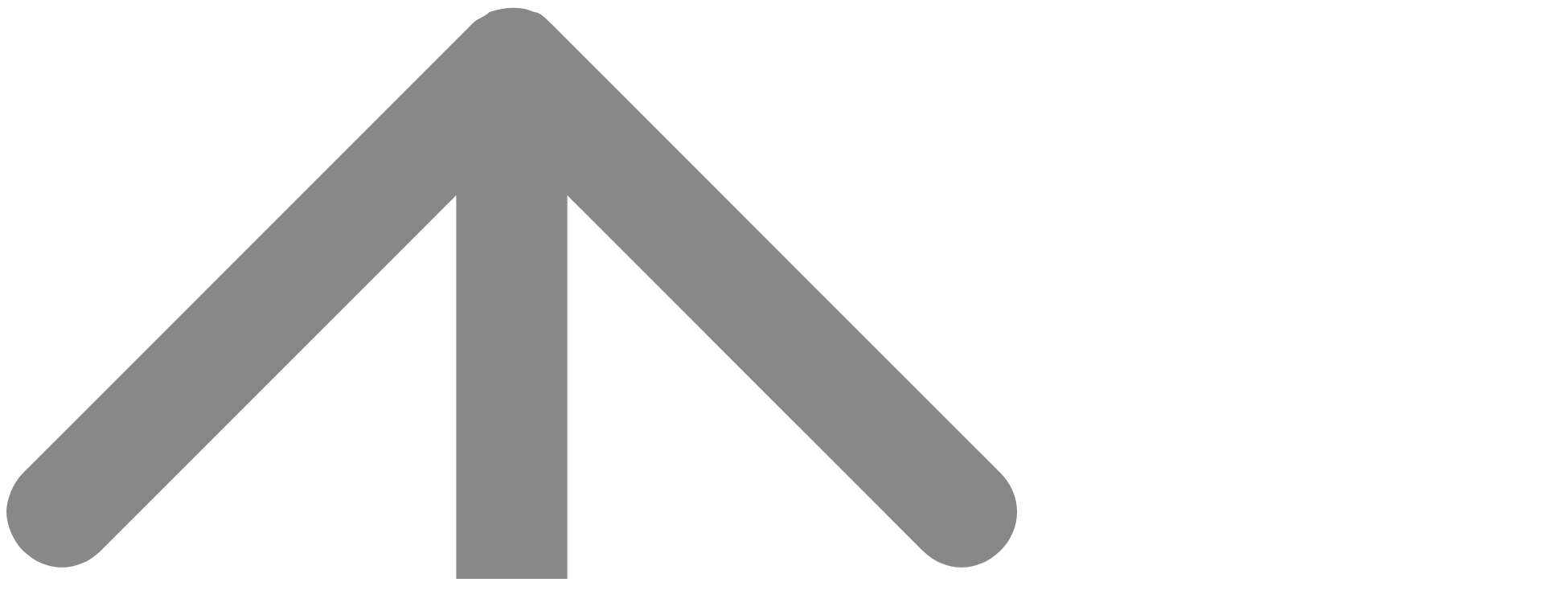

--- FILE ---
content_type: text/html; charset=UTF-8
request_url: https://wgnb.kr/portfolio_tags/%EB%AE%A4%EC%A7%80%EC%97%84/
body_size: 13371
content:
<!DOCTYPE html>
<html lang="ko-KR">
<head>
	<meta charset="UTF-8">
	<meta name="viewport" content="width=device-width, initial-scale=1.0, maximum-scale=1, user-scalable=no">
	<link rel="profile" href="http://gmpg.org/xfn/11">
	<link rel="pingback" href="https://wgnb.kr/xmlrpc.php">

	
<!-- [BEGIN] Metadata added via All-Meta-Tags plugin by Space X-Chimp ( https://www.spacexchimp.com ) -->
<meta name='p:domain_verify' content='30a54f19ea492e23d060af24bf753215' />
<!-- [END] Metadata added via All-Meta-Tags plugin by Space X-Chimp ( https://www.spacexchimp.com ) -->

<title>뮤지엄 &#8211; WGNB</title>
<meta name='robots' content='max-image-preview:large' />
<link rel='dns-prefetch' href='//stats.wp.com' />
<link rel='preconnect' href='//i0.wp.com' />
<link rel='preconnect' href='//c0.wp.com' />
<link rel="alternate" type="application/rss+xml" title="WGNB &raquo; 피드" href="https://wgnb.kr/feed/" />
<link rel="alternate" type="application/rss+xml" title="WGNB &raquo; 댓글 피드" href="https://wgnb.kr/comments/feed/" />
<link rel="alternate" type="application/rss+xml" title="WGNB &raquo; 뮤지엄 Tag 피드" href="https://wgnb.kr/portfolio_tags/%eb%ae%a4%ec%a7%80%ec%97%84/feed/" />
<style id='wp-img-auto-sizes-contain-inline-css' type='text/css'>
img:is([sizes=auto i],[sizes^="auto," i]){contain-intrinsic-size:3000px 1500px}
/*# sourceURL=wp-img-auto-sizes-contain-inline-css */
</style>
<link rel='stylesheet' id='sbi_styles-css' href='https://wgnb.kr/wp-content/plugins/instagram-feed/css/sbi-styles.min.css?ver=6.10.0' type='text/css' media='all' />
<style id='wp-emoji-styles-inline-css' type='text/css'>

	img.wp-smiley, img.emoji {
		display: inline !important;
		border: none !important;
		box-shadow: none !important;
		height: 1em !important;
		width: 1em !important;
		margin: 0 0.07em !important;
		vertical-align: -0.1em !important;
		background: none !important;
		padding: 0 !important;
	}
/*# sourceURL=wp-emoji-styles-inline-css */
</style>
<style id='wp-block-library-inline-css' type='text/css'>
:root{--wp-block-synced-color:#7a00df;--wp-block-synced-color--rgb:122,0,223;--wp-bound-block-color:var(--wp-block-synced-color);--wp-editor-canvas-background:#ddd;--wp-admin-theme-color:#007cba;--wp-admin-theme-color--rgb:0,124,186;--wp-admin-theme-color-darker-10:#006ba1;--wp-admin-theme-color-darker-10--rgb:0,107,160.5;--wp-admin-theme-color-darker-20:#005a87;--wp-admin-theme-color-darker-20--rgb:0,90,135;--wp-admin-border-width-focus:2px}@media (min-resolution:192dpi){:root{--wp-admin-border-width-focus:1.5px}}.wp-element-button{cursor:pointer}:root .has-very-light-gray-background-color{background-color:#eee}:root .has-very-dark-gray-background-color{background-color:#313131}:root .has-very-light-gray-color{color:#eee}:root .has-very-dark-gray-color{color:#313131}:root .has-vivid-green-cyan-to-vivid-cyan-blue-gradient-background{background:linear-gradient(135deg,#00d084,#0693e3)}:root .has-purple-crush-gradient-background{background:linear-gradient(135deg,#34e2e4,#4721fb 50%,#ab1dfe)}:root .has-hazy-dawn-gradient-background{background:linear-gradient(135deg,#faaca8,#dad0ec)}:root .has-subdued-olive-gradient-background{background:linear-gradient(135deg,#fafae1,#67a671)}:root .has-atomic-cream-gradient-background{background:linear-gradient(135deg,#fdd79a,#004a59)}:root .has-nightshade-gradient-background{background:linear-gradient(135deg,#330968,#31cdcf)}:root .has-midnight-gradient-background{background:linear-gradient(135deg,#020381,#2874fc)}:root{--wp--preset--font-size--normal:16px;--wp--preset--font-size--huge:42px}.has-regular-font-size{font-size:1em}.has-larger-font-size{font-size:2.625em}.has-normal-font-size{font-size:var(--wp--preset--font-size--normal)}.has-huge-font-size{font-size:var(--wp--preset--font-size--huge)}.has-text-align-center{text-align:center}.has-text-align-left{text-align:left}.has-text-align-right{text-align:right}.has-fit-text{white-space:nowrap!important}#end-resizable-editor-section{display:none}.aligncenter{clear:both}.items-justified-left{justify-content:flex-start}.items-justified-center{justify-content:center}.items-justified-right{justify-content:flex-end}.items-justified-space-between{justify-content:space-between}.screen-reader-text{border:0;clip-path:inset(50%);height:1px;margin:-1px;overflow:hidden;padding:0;position:absolute;width:1px;word-wrap:normal!important}.screen-reader-text:focus{background-color:#ddd;clip-path:none;color:#444;display:block;font-size:1em;height:auto;left:5px;line-height:normal;padding:15px 23px 14px;text-decoration:none;top:5px;width:auto;z-index:100000}html :where(.has-border-color){border-style:solid}html :where([style*=border-top-color]){border-top-style:solid}html :where([style*=border-right-color]){border-right-style:solid}html :where([style*=border-bottom-color]){border-bottom-style:solid}html :where([style*=border-left-color]){border-left-style:solid}html :where([style*=border-width]){border-style:solid}html :where([style*=border-top-width]){border-top-style:solid}html :where([style*=border-right-width]){border-right-style:solid}html :where([style*=border-bottom-width]){border-bottom-style:solid}html :where([style*=border-left-width]){border-left-style:solid}html :where(img[class*=wp-image-]){height:auto;max-width:100%}:where(figure){margin:0 0 1em}html :where(.is-position-sticky){--wp-admin--admin-bar--position-offset:var(--wp-admin--admin-bar--height,0px)}@media screen and (max-width:600px){html :where(.is-position-sticky){--wp-admin--admin-bar--position-offset:0px}}

/*# sourceURL=wp-block-library-inline-css */
</style><style id='global-styles-inline-css' type='text/css'>
:root{--wp--preset--aspect-ratio--square: 1;--wp--preset--aspect-ratio--4-3: 4/3;--wp--preset--aspect-ratio--3-4: 3/4;--wp--preset--aspect-ratio--3-2: 3/2;--wp--preset--aspect-ratio--2-3: 2/3;--wp--preset--aspect-ratio--16-9: 16/9;--wp--preset--aspect-ratio--9-16: 9/16;--wp--preset--color--black: #000000;--wp--preset--color--cyan-bluish-gray: #abb8c3;--wp--preset--color--white: #ffffff;--wp--preset--color--pale-pink: #f78da7;--wp--preset--color--vivid-red: #cf2e2e;--wp--preset--color--luminous-vivid-orange: #ff6900;--wp--preset--color--luminous-vivid-amber: #fcb900;--wp--preset--color--light-green-cyan: #7bdcb5;--wp--preset--color--vivid-green-cyan: #00d084;--wp--preset--color--pale-cyan-blue: #8ed1fc;--wp--preset--color--vivid-cyan-blue: #0693e3;--wp--preset--color--vivid-purple: #9b51e0;--wp--preset--color--brand-color: #174EE2;--wp--preset--color--blue-dark: #174EE2;--wp--preset--color--dark-strong: #24262B;--wp--preset--color--dark-light: #32353C;--wp--preset--color--grey-strong: #6A707E;--wp--preset--color--grey-light: #949597;--wp--preset--gradient--vivid-cyan-blue-to-vivid-purple: linear-gradient(135deg,rgb(6,147,227) 0%,rgb(155,81,224) 100%);--wp--preset--gradient--light-green-cyan-to-vivid-green-cyan: linear-gradient(135deg,rgb(122,220,180) 0%,rgb(0,208,130) 100%);--wp--preset--gradient--luminous-vivid-amber-to-luminous-vivid-orange: linear-gradient(135deg,rgb(252,185,0) 0%,rgb(255,105,0) 100%);--wp--preset--gradient--luminous-vivid-orange-to-vivid-red: linear-gradient(135deg,rgb(255,105,0) 0%,rgb(207,46,46) 100%);--wp--preset--gradient--very-light-gray-to-cyan-bluish-gray: linear-gradient(135deg,rgb(238,238,238) 0%,rgb(169,184,195) 100%);--wp--preset--gradient--cool-to-warm-spectrum: linear-gradient(135deg,rgb(74,234,220) 0%,rgb(151,120,209) 20%,rgb(207,42,186) 40%,rgb(238,44,130) 60%,rgb(251,105,98) 80%,rgb(254,248,76) 100%);--wp--preset--gradient--blush-light-purple: linear-gradient(135deg,rgb(255,206,236) 0%,rgb(152,150,240) 100%);--wp--preset--gradient--blush-bordeaux: linear-gradient(135deg,rgb(254,205,165) 0%,rgb(254,45,45) 50%,rgb(107,0,62) 100%);--wp--preset--gradient--luminous-dusk: linear-gradient(135deg,rgb(255,203,112) 0%,rgb(199,81,192) 50%,rgb(65,88,208) 100%);--wp--preset--gradient--pale-ocean: linear-gradient(135deg,rgb(255,245,203) 0%,rgb(182,227,212) 50%,rgb(51,167,181) 100%);--wp--preset--gradient--electric-grass: linear-gradient(135deg,rgb(202,248,128) 0%,rgb(113,206,126) 100%);--wp--preset--gradient--midnight: linear-gradient(135deg,rgb(2,3,129) 0%,rgb(40,116,252) 100%);--wp--preset--font-size--small: 13px;--wp--preset--font-size--medium: 20px;--wp--preset--font-size--large: 17px;--wp--preset--font-size--x-large: 42px;--wp--preset--font-size--extra-small: 12px;--wp--preset--font-size--normal: 14px;--wp--preset--font-size--larger: 20px;--wp--preset--spacing--20: 0.44rem;--wp--preset--spacing--30: 0.67rem;--wp--preset--spacing--40: 1rem;--wp--preset--spacing--50: 1.5rem;--wp--preset--spacing--60: 2.25rem;--wp--preset--spacing--70: 3.38rem;--wp--preset--spacing--80: 5.06rem;--wp--preset--shadow--natural: 6px 6px 9px rgba(0, 0, 0, 0.2);--wp--preset--shadow--deep: 12px 12px 50px rgba(0, 0, 0, 0.4);--wp--preset--shadow--sharp: 6px 6px 0px rgba(0, 0, 0, 0.2);--wp--preset--shadow--outlined: 6px 6px 0px -3px rgb(255, 255, 255), 6px 6px rgb(0, 0, 0);--wp--preset--shadow--crisp: 6px 6px 0px rgb(0, 0, 0);}:where(.is-layout-flex){gap: 0.5em;}:where(.is-layout-grid){gap: 0.5em;}body .is-layout-flex{display: flex;}.is-layout-flex{flex-wrap: wrap;align-items: center;}.is-layout-flex > :is(*, div){margin: 0;}body .is-layout-grid{display: grid;}.is-layout-grid > :is(*, div){margin: 0;}:where(.wp-block-columns.is-layout-flex){gap: 2em;}:where(.wp-block-columns.is-layout-grid){gap: 2em;}:where(.wp-block-post-template.is-layout-flex){gap: 1.25em;}:where(.wp-block-post-template.is-layout-grid){gap: 1.25em;}.has-black-color{color: var(--wp--preset--color--black) !important;}.has-cyan-bluish-gray-color{color: var(--wp--preset--color--cyan-bluish-gray) !important;}.has-white-color{color: var(--wp--preset--color--white) !important;}.has-pale-pink-color{color: var(--wp--preset--color--pale-pink) !important;}.has-vivid-red-color{color: var(--wp--preset--color--vivid-red) !important;}.has-luminous-vivid-orange-color{color: var(--wp--preset--color--luminous-vivid-orange) !important;}.has-luminous-vivid-amber-color{color: var(--wp--preset--color--luminous-vivid-amber) !important;}.has-light-green-cyan-color{color: var(--wp--preset--color--light-green-cyan) !important;}.has-vivid-green-cyan-color{color: var(--wp--preset--color--vivid-green-cyan) !important;}.has-pale-cyan-blue-color{color: var(--wp--preset--color--pale-cyan-blue) !important;}.has-vivid-cyan-blue-color{color: var(--wp--preset--color--vivid-cyan-blue) !important;}.has-vivid-purple-color{color: var(--wp--preset--color--vivid-purple) !important;}.has-black-background-color{background-color: var(--wp--preset--color--black) !important;}.has-cyan-bluish-gray-background-color{background-color: var(--wp--preset--color--cyan-bluish-gray) !important;}.has-white-background-color{background-color: var(--wp--preset--color--white) !important;}.has-pale-pink-background-color{background-color: var(--wp--preset--color--pale-pink) !important;}.has-vivid-red-background-color{background-color: var(--wp--preset--color--vivid-red) !important;}.has-luminous-vivid-orange-background-color{background-color: var(--wp--preset--color--luminous-vivid-orange) !important;}.has-luminous-vivid-amber-background-color{background-color: var(--wp--preset--color--luminous-vivid-amber) !important;}.has-light-green-cyan-background-color{background-color: var(--wp--preset--color--light-green-cyan) !important;}.has-vivid-green-cyan-background-color{background-color: var(--wp--preset--color--vivid-green-cyan) !important;}.has-pale-cyan-blue-background-color{background-color: var(--wp--preset--color--pale-cyan-blue) !important;}.has-vivid-cyan-blue-background-color{background-color: var(--wp--preset--color--vivid-cyan-blue) !important;}.has-vivid-purple-background-color{background-color: var(--wp--preset--color--vivid-purple) !important;}.has-black-border-color{border-color: var(--wp--preset--color--black) !important;}.has-cyan-bluish-gray-border-color{border-color: var(--wp--preset--color--cyan-bluish-gray) !important;}.has-white-border-color{border-color: var(--wp--preset--color--white) !important;}.has-pale-pink-border-color{border-color: var(--wp--preset--color--pale-pink) !important;}.has-vivid-red-border-color{border-color: var(--wp--preset--color--vivid-red) !important;}.has-luminous-vivid-orange-border-color{border-color: var(--wp--preset--color--luminous-vivid-orange) !important;}.has-luminous-vivid-amber-border-color{border-color: var(--wp--preset--color--luminous-vivid-amber) !important;}.has-light-green-cyan-border-color{border-color: var(--wp--preset--color--light-green-cyan) !important;}.has-vivid-green-cyan-border-color{border-color: var(--wp--preset--color--vivid-green-cyan) !important;}.has-pale-cyan-blue-border-color{border-color: var(--wp--preset--color--pale-cyan-blue) !important;}.has-vivid-cyan-blue-border-color{border-color: var(--wp--preset--color--vivid-cyan-blue) !important;}.has-vivid-purple-border-color{border-color: var(--wp--preset--color--vivid-purple) !important;}.has-vivid-cyan-blue-to-vivid-purple-gradient-background{background: var(--wp--preset--gradient--vivid-cyan-blue-to-vivid-purple) !important;}.has-light-green-cyan-to-vivid-green-cyan-gradient-background{background: var(--wp--preset--gradient--light-green-cyan-to-vivid-green-cyan) !important;}.has-luminous-vivid-amber-to-luminous-vivid-orange-gradient-background{background: var(--wp--preset--gradient--luminous-vivid-amber-to-luminous-vivid-orange) !important;}.has-luminous-vivid-orange-to-vivid-red-gradient-background{background: var(--wp--preset--gradient--luminous-vivid-orange-to-vivid-red) !important;}.has-very-light-gray-to-cyan-bluish-gray-gradient-background{background: var(--wp--preset--gradient--very-light-gray-to-cyan-bluish-gray) !important;}.has-cool-to-warm-spectrum-gradient-background{background: var(--wp--preset--gradient--cool-to-warm-spectrum) !important;}.has-blush-light-purple-gradient-background{background: var(--wp--preset--gradient--blush-light-purple) !important;}.has-blush-bordeaux-gradient-background{background: var(--wp--preset--gradient--blush-bordeaux) !important;}.has-luminous-dusk-gradient-background{background: var(--wp--preset--gradient--luminous-dusk) !important;}.has-pale-ocean-gradient-background{background: var(--wp--preset--gradient--pale-ocean) !important;}.has-electric-grass-gradient-background{background: var(--wp--preset--gradient--electric-grass) !important;}.has-midnight-gradient-background{background: var(--wp--preset--gradient--midnight) !important;}.has-small-font-size{font-size: var(--wp--preset--font-size--small) !important;}.has-medium-font-size{font-size: var(--wp--preset--font-size--medium) !important;}.has-large-font-size{font-size: var(--wp--preset--font-size--large) !important;}.has-x-large-font-size{font-size: var(--wp--preset--font-size--x-large) !important;}
/*# sourceURL=global-styles-inline-css */
</style>

<style id='classic-theme-styles-inline-css' type='text/css'>
/*! This file is auto-generated */
.wp-block-button__link{color:#fff;background-color:#32373c;border-radius:9999px;box-shadow:none;text-decoration:none;padding:calc(.667em + 2px) calc(1.333em + 2px);font-size:1.125em}.wp-block-file__button{background:#32373c;color:#fff;text-decoration:none}
/*# sourceURL=/wp-includes/css/classic-themes.min.css */
</style>
<link rel='stylesheet' id='contact-form-7-css' href='https://wgnb.kr/wp-content/plugins/contact-form-7/includes/css/styles.css?ver=6.1.4' type='text/css' media='all' />
<link rel='stylesheet' id='rs-plugin-settings-css' href='https://wgnb.kr/wp-content/plugins/slider-revolution/public/assets/css/rs6.css?ver=6.4.8' type='text/css' media='all' />
<style id='rs-plugin-settings-inline-css' type='text/css'>
#rs-demo-id {}
/*# sourceURL=rs-plugin-settings-inline-css */
</style>
<link rel='stylesheet' id='parent-style-css' href='https://wgnb.kr/wp-content/themes/norebro/style.css?ver=6.9' type='text/css' media='all' />
<link rel='stylesheet' id='norebro-style-css' href='https://wgnb.kr/wp-content/themes/norebro-child/style.css?ver=1.2.0' type='text/css' media='all' />
<style id='norebro-style-inline-css' type='text/css'>
#masthead.site-header, #mega-menu-wrap ul li, #mega-menu-wrap > ul#primary-menu > li, #masthead .menu-other > li > a, #masthead.site-header .header-bottom .copyright {font-family:'Noto Sans', sans-serif;font-size:1em;line-height:2em;font-weight:900;color:#000000;}#masthead.site-header{background-color:rgba(221,221,221,0.01);}#masthead.site-header.header-fixed{background-color:rgba(255,255,255,0.5);}#masthead.site-header{border:none;}#masthead.site-header.header-fixed{border:none;}.header-title .bg-image{background-image:url('https://wgnb.kr/wp-content/uploads/2020/05/001-2-scaled.jpg');background-size:cover;}.header-title h1.page-title{font-size:4em;font-weight:900;}.header-title .subtitle{font-size:1.5em;font-weight:700;}.norebro-bar{background-color:rgba(255,255,255,0.01);}.bar-hamburger{}body .site-content{background-size:auto;background-position:center center;background-repeat: repeat;}footer.site-footer{background-size:cover;}.site-footer .widget,.site-footer .widget p,.site-footer .widget .subtitle,.site-footer .widget a,.site-footer .widget .widget-title, .site-footer .widget a:hover, .site-footer .widget h3 a, .site-footer .widget h4 a,.site-footer .widgets .socialbar a.social.outline i,.site-footer .widgets input,.site-footer input:not([type="submit"]):hover, .site-footer .widget_recent_comments .comment-author-link,.site-footer .widgets input:focus,.site-footer .widget_norebro_widget_subscribe button.btn,.site-footer .widgets select,.site-footer .widget_tag_cloud .tagcloud a,.site-footer .widget_tag_cloud .tagcloud a:hover{}.site-footer .widget_norebro_widget_subscribe button.btn, .site-footer .widget_norebro_widget_subscribe button.btn:hover,.site-footer input:not([type="submit"]), .site-footer input:not([type="submit"]):focus,.site-footer .widgets .socialbar a.social.outline,.site-footer .widgets select,.site-footer .widget_tag_cloud .tagcloud a,.site-footer .widget_tag_cloud .tagcloud a:hover{}.site-footer .widget_norebro_widget_subscribe button.btn:hover, .site-footer .widgets .socialbar a.social.outline:hover{}footer.site-footer .site-info,footer.site-footer .site-info a,footer.site-footer .site-info a:hover{background-color:#ffffff;color:#0a0a0a;}footer.site-footer .site-info a,footer.site-footer .site-info a:hover{}.accordion-box .title:hover .control,.accordion-box .item.active .control,.accordion-box.title-brand-color .title,.accordion-box.active-brand-color .item.active .control,.accordion-box.active-brand-color .title:hover .control,.slider .owl-dot.brand,.socialbar.brand a:hover,.socialbar.brand.outline a,.socialbar.brand.flat a,.socialbar.brand.inline a:hover,.video-module .btn-play.outline.btn-brand,.video-module.boxed:hover .btn-play.btn-brand,.widget_tag_cloud .tagcloud a:hover, .widget_product_tag_cloud .tagcloud a:hover,.widget_nav_menu .menu-item a:hover,.widget_pages .menu-item a:hover,.widget_nav_menu .current-menu-item a,.widget_pages .current-menu-item a,.widget-sidebar-menu-left .menu-item a:hover,.widget_rss ul a,.widget_norebro_widget_recent_posts ul.recent-posts-list h4 a:hover,.widget_norebro_widget_login a,.widget div.star-rating:before,.widget div.star-rating span:before, .widget span.star-rating:before,.widget span.star-rating span:before,a:hover,p a,.btn-brand:hover,.btn-outline.btn-brand,a.btn-outline.btn-brand,.btn-outline.btn-brand.disabled:hover,a.btn-outline.btn-brand.disabled:hover,.btn-link.btn-brand,a.btn-link.btn-brand,a.tag:hover,.tag-wrap a:hover,a[class^="tag-link-"]:hover,nav.pagination li a.page-numbers.active,.fullscreen-navigation .copyright .content > a,.fullscreen-navigation.simple ul.menu li:hover > a,.fullscreen-navigation.centered .fullscreen-menu-wrap ul.menu > li a:hover,.post-navigation .box-wrap > a:hover h4, .post-navigation .box-wrap > a:hover .icon,.bar .content a:hover,.bar .share .links a:hover,.portfolio-sorting li a:hover,.portfolio-item h4.title a:hover, .portfolio-item .widget h4 a:hover, .widget .portfolio-item h4 a:hover,.portfolio-item .category.outline,.portfolio-item.grid-2:hover h4.title, .portfolio-item.grid-2:hover .widget h4, .widget .portfolio-item.grid-2:hover h4,.portfolio-item.grid-2.hover-2 .overlay span,.portfolio-item.grid-5 .more span,.blog-grid .tags a:hover,.blog-grid:hover h3 a,.blog-grid.grid-4:hover .tags a,.post .entry-content a:not(.wp-block-button__link):not(.wp-block-file__button),.page-links a,.entry-footer .share .title:hover,.toggle-post:hover .arrow,.toggle-post:hover .content h3,.post .comments-link a:hover,.comments-area .comment-body .comment-meta .reply a,.comments-area .comment-body .comment-meta a.comment-edit-link,.comments-area .reply a,.comments-area .reply-cancle a,.comments-area a.comment-edit-link,input.brand-color,input[type="submit"].brand-color,button.brand-color,a.brand-color,div.brand-color,span.brand-color,input.brand-color-hover:hover,input[type="submit"].brand-color-hover:hover,button.brand-color-hover:hover,a.brand-color-hover:hover,div.brand-color-hover:hover,span.brand-color-hover:hover,.brand-color,.brand-color-after:after,.brand-color-before:before,.brand-color-hover:hover,.brand-color-hover-after:after,.brand-color-hover-before:before,.woocommerce .product div.summary .woo-review-link:hover,.woocommerce .product .product_meta a,ul.woo-products li.product:hover h3 a,.woocommerce form.login a,.woocommerce #payment li.wc_payment_method a.about_paypal,.woocommerce .woo-my-nav li.is-active a,.woocommerce .woo-my-content p a:hover, .has-brand-color-color, .is-style-outline .has-brand-color-color {color:#174EE2;}.video-module.btn-brand-color-hover:hover .btn-play .icon,.brand-color-i,.brand-color-after-i:after,.brand-color-before-i:before,.brand-color-hover-i:hover,.brand-color-hover-i-after:after,.brand-color-hover-i-before:before{color:#174EE2 !important;}.accordion-box.outline.title-brand-border-color .title,.contact-form.without-label-offset .focus.active,.contact-form.flat input:not([type="submit"]):focus, .contact-form.flat select:focus, .contact-form.flat textarea:focus,.socialbar.brand a,.video-module .btn-play.btn-brand,.widget_tag_cloud .tagcloud a:hover, .widget_product_tag_cloud .tagcloud a:hover,.widget_calendar tbody tr td#today,.btn-brand,.btn-outline.btn-brand,a.btn-outline.btn-brand,.btn-outline.btn-brand:hover,a.btn-outline.btn-brand:hover,.btn-outline.btn-brand.disabled:hover,a.btn-outline.btn-brand.disabled:hover,input:not([type="submit"]):focus,textarea:focus,select:focus,a.tag:hover,.tag-wrap a:hover,a[class^="tag-link-"]:hover,.portfolio-gallery .gallery-content .tag,.header-search form input:focus,.fullscreen-navigation.simple ul.menu li:hover > a:after, .fullscreen-navigation.simple ul.menu li:hover > a:before,.portfolio-item .category.outline,.portfolio-page.fullscreen .content .tag,.portfolio-page.portfolio-header-title.invert .tag,.entry-footer .share .title:hover,input.brand-border-color,input[type="submit"].brand-border-color,button.brand-border-color,a.brand-border-color,div.brand-border-color,span.brand-border-color,input.brand-border-color-hover:hover,input[type="submit"].brand-border-color-hover:hover,button.brand-border-color-hover:hover,a.brand-border-color-hover:hover,div.brand-border-color-hover:hover,span.brand-border-color-hover:hover,.brand-border-color,.brand-border-color-after:after,.brand-border-color-before:before,.brand-border-color-hover:hover,.brand-border-color-hover-after:after,.brand-border-color-hover-before:before, .has-brand-color-background-color, .is-style-outline .has-brand-color-color {border-color:#174EE2;}.brand-border-color-i,.brand-border-color-after-i:after,.brand-border-color-before-i:before,.brand-border-color-hover-i:hover,.brand-border-color-hover-i-after:after,.brand-border-color-hover-i-before:before{border-color:#174EE2 !important;}.divider,h1.with-divider:after, h2.with-divider:after, h3.with-divider:after, h4.with-divider:after, h5.with-divider:after, h6.with-divider:after,.accordion-box.title-brand-bg-color .title,.list-box li:after, .widget_recent_comments li:after, .widget_recent_entries li:after, .widget_meta li:after, .widget_archive li:after, .widget_nav_menu li:after,.widget_pages li:after, .widget_categories li:after, .widget_rss li:after, .widget_product_categories li:after,.list-box.icon-fill li .icon, .icon-fill.widget_recent_comments li .icon, .icon-fill.widget_recent_entries li .icon, .icon-fill.widget_meta li .icon, .icon-fill.widget_archive li .icon, .icon-fill.widget_nav_menu li .icon,.icon-fill.widget_pages li .icon, .icon-fill.widget_categories li .icon, .icon-fill.widget_rss li .icon, .icon-fill.widget_product_categories li .icon,.socialbar.brand a,.socialbar.brand.outline a:hover,.socialbar.brand.flat a:hover,.video-module .btn-play.btn-brand,.video-module.boxed:hover .btn-play.outline.btn-brand,.widget_calendar caption,.widget_price_filter .ui-slider-range,.widget_price_filter .ui-slider-handle:after,a.hover-underline.underline-brand:before,.btn-brand,button[disabled].btn-brand:hover,input[type="submit"][disabled].btn-brand:hover,.btn-outline.btn-brand:hover,a.btn-outline.btn-brand:hover,.radio input:checked + .input:after,.radio:hover input:checked + .input:after,.portfolio-gallery .gallery-content .tag,nav.pagination li a.hover-underline:before,.portfolio-sorting li a:hover .name:before,.portfolio-item .category,.portfolio-page.fullscreen .content .tag,.portfolio-page.portfolio-header-title.invert .tag,input.brand-bg-color,input[type="submit"].brand-bg-color,button.brand-bg-color,a.brand-bg-color,div.brand-bg-color,span.brand-bg-color,input.brand-bg-color-hover:hover,input[type="submit"].brand-bg-color-hover:hover,button.brand-bg-color-hover:hover,a.brand-bg-color-hover:hover,div.brand-bg-color-hover:hover,span.brand-bg-color-hover:hover,.brand-bg-color,.brand-bg-color-after:after,.brand-bg-color-before:before,.brand-bg-color-hover:hover,.brand-bg-color-hover-after:after,.brand-bg-color-hover-before:before,.woocommerce .product .product_meta > span:after,.select2-dropdown .select2-results__option[aria-selected="true"],.woocommerce .woo-my-content mark, .has-brand-color-background-color {background-color:#174EE2;}.brand-bg-color-i,.brand-bg-color-after-i:after,.brand-bg-color-before-i:before,.brand-bg-color-hover-i:hover,.brand-bg-color-hover-i-after:after,.brand-bg-color-hover-i-before:before{background-color:#174EE2 !important;}/*--------------------------------------------------------------# Typography--------------------------------------------------------------*/body,button,input,select,textarea {color: #494949;font-family: "Noto Sans KR", sans-serif !important;line-height: 1.5; }.subtitle-font,p.subtitle {font-family: "Noto Sans KR", sans-serif !important;}.font-titles {font-family: "Noto Sans KR", sans-serif !important; }.font-main,.font-main a {font-family: "Noto Sans KR", sans-serif !important; }.font-subtitles {font-family: "Noto Sans KR", sans-serif !important; }/*--------------------------------------------------------------## Texts--------------------------------------------------------------*/p {color: #494949;width: 100%;margin: 10px auto;display: block;line-height: 1.7; }p.text-small {font-size: 13px; }.has-regular-font-size {font-family: "Noto Sans KR", sans-serif !important;font-size: 14px; }.has-extra-small-font-size {font-size: 0.8577em; }.has-small-font-size {font-size: 0.93em; }.has-large-font-size {font-size: 1.215em; }.has-larger-font-size {font-size: 1.43em; }.subtitle {color: #888; }p.subtitle {margin: 0;line-height: 1.5;letter-spacing: -0.01em;font-size: 14px;font-weight: 400;font-family: "Noto Sans KR", sans-serif !important; }p.subtitle.top {margin-top: 6px; }p.subtitle.small {font-size: 14px;margin: 8px auto; }p.subtitle.text-small {font-size: 13px; }p.subtitle.large {font-size: 18px;line-height: 1.4; }p.subtitle-under-divider {margin-top: 20px; }.text-wrap {margin: 6px 0; }.text-wrap *:first-child {margin-top: 0; }.text-split p {padding-left: 10px;padding-right: 10px; }.text-split p:first-child {padding-left: 0px; }.text-split p:last-child {padding-right: 0px; }.divider {background: #174EE2;width: 60px;height: 2px;display: inline-block;vertical-align: middle; }/*--------------------------------------------------------------## Headings--------------------------------------------------------------*/h1, h2, h3, h4, h5, h6 {color: #282828;clear: both;font-family: "Noto Sans KR", sans-serif !important;font-weight: 700;text-align: inherit;margin: 35px 0 20px;line-height: 1.2;position: relative; }h1.title, h2.title, h3.title, h4.title, .widget h4, h5.title, .widget h5, h6.title {margin: 0;line-height: 1.4; }h1.with-divider:after, h2.with-divider:after, h3.with-divider:after, h4.with-divider:after, h5.with-divider:after, h6.with-divider:after {content: '';background: #174EE2;width: 1.2em;height: 2px;position: absolute;top: -.6em;left: 0; }h1 {font-size: 42px; }h1.title {font-size: 52px;line-height: 1.3;margin: 5px 0; }h2 {font-size: 36px; }h2.title {margin: 15px 0;font-size: 30px;letter-spacing: -0.02em; }h3 {font-size: 26px; }h4 {font-size: 20px; }h4.title, .widget h4 {font-size: 18px; }h5 {font-size: 16px;text-transform: uppercase; }h5.title, .widget h5 {margin: 5px auto;font-size: 13px;letter-spacing: -0.03em;text-transform: none; }h5.title.uppercase, .widget h5.uppercase {text-transform: uppercase; }h6 {font-size: 16px; }h6.title {margin: 5px auto;font-size: 11px; }.portfolio-page .images-wrap img {margin-bottom: 10px !important;}#masthead .header-wrap {padding: 10px 5% 0 !important;}.site-footer .site-info {font-weight: 900 !important;}@media screen and (min-width: 1025px){header#masthead.site-header,#masthead.site-header .header-wrap, .header-cap{height:100px;max-height:100px;line-height:100px;}}@media screen and (min-width: 768px) and (max-width: 1024px){header#masthead.site-header,#masthead.site-header .header-wrap, .header-cap{height:100px;max-height:100px;line-height:100px;}}@media screen and (max-width: 767px){#masthead #site-navigation.main-nav, #masthead #site-navigation.main-nav #mega-menu-wrap #primary-menu .mega-menu-item .sub-nav ul.sub-menu, #masthead #site-navigation.main-nav #mega-menu-wrap #primary-menu .mega-menu-item .sub-nav ul.sub-sub-menu{background-color:#dddddd;}header#masthead.site-header,#masthead.site-header .header-wrap, .header-cap{height:100px;max-height:100px;line-height:100px;}}
/*# sourceURL=norebro-style-inline-css */
</style>
<link rel='stylesheet' id='norebro-grid-css' href='https://wgnb.kr/wp-content/themes/norebro/assets/css/grid.min.css?ver=6.9' type='text/css' media='all' />
<script type="text/javascript" src="https://c0.wp.com/c/6.9/wp-includes/js/jquery/jquery.min.js" id="jquery-core-js"></script>
<script type="text/javascript" src="https://c0.wp.com/c/6.9/wp-includes/js/jquery/jquery-migrate.min.js" id="jquery-migrate-js"></script>
<script type="text/javascript" src="https://wgnb.kr/wp-content/plugins/slider-revolution/public/assets/js/rbtools.min.js?ver=6.4.5" id="tp-tools-js"></script>
<script type="text/javascript" src="https://wgnb.kr/wp-content/plugins/slider-revolution/public/assets/js/rs6.min.js?ver=6.4.8" id="revmin-js"></script>
<link rel="https://api.w.org/" href="https://wgnb.kr/wp-json/" /><link rel="EditURI" type="application/rsd+xml" title="RSD" href="https://wgnb.kr/xmlrpc.php?rsd" />
<meta name="generator" content="WordPress 6.9" />
	<style>img#wpstats{display:none}</style>
		<style type="text/css">.recentcomments a{display:inline !important;padding:0 !important;margin:0 !important;}</style><meta name="generator" content="Powered by WPBakery Page Builder - drag and drop page builder for WordPress."/>
<meta name="generator" content="Powered by Slider Revolution 6.4.8 - responsive, Mobile-Friendly Slider Plugin for WordPress with comfortable drag and drop interface." />
<link rel="icon" href="https://i0.wp.com/wgnb.kr/wp-content/uploads/2020/06/cropped-WGNB-LOGO-b-b-e1588514432603-1.jpg?fit=32%2C32&#038;ssl=1" sizes="32x32" />
<link rel="icon" href="https://i0.wp.com/wgnb.kr/wp-content/uploads/2020/06/cropped-WGNB-LOGO-b-b-e1588514432603-1.jpg?fit=192%2C192&#038;ssl=1" sizes="192x192" />
<link rel="apple-touch-icon" href="https://i0.wp.com/wgnb.kr/wp-content/uploads/2020/06/cropped-WGNB-LOGO-b-b-e1588514432603-1.jpg?fit=180%2C180&#038;ssl=1" />
<meta name="msapplication-TileImage" content="https://i0.wp.com/wgnb.kr/wp-content/uploads/2020/06/cropped-WGNB-LOGO-b-b-e1588514432603-1.jpg?fit=270%2C270&#038;ssl=1" />
<script type="text/javascript">function setREVStartSize(e){
			//window.requestAnimationFrame(function() {				 
				window.RSIW = window.RSIW===undefined ? window.innerWidth : window.RSIW;	
				window.RSIH = window.RSIH===undefined ? window.innerHeight : window.RSIH;	
				try {								
					var pw = document.getElementById(e.c).parentNode.offsetWidth,
						newh;
					pw = pw===0 || isNaN(pw) ? window.RSIW : pw;
					e.tabw = e.tabw===undefined ? 0 : parseInt(e.tabw);
					e.thumbw = e.thumbw===undefined ? 0 : parseInt(e.thumbw);
					e.tabh = e.tabh===undefined ? 0 : parseInt(e.tabh);
					e.thumbh = e.thumbh===undefined ? 0 : parseInt(e.thumbh);
					e.tabhide = e.tabhide===undefined ? 0 : parseInt(e.tabhide);
					e.thumbhide = e.thumbhide===undefined ? 0 : parseInt(e.thumbhide);
					e.mh = e.mh===undefined || e.mh=="" || e.mh==="auto" ? 0 : parseInt(e.mh,0);		
					if(e.layout==="fullscreen" || e.l==="fullscreen") 						
						newh = Math.max(e.mh,window.RSIH);					
					else{					
						e.gw = Array.isArray(e.gw) ? e.gw : [e.gw];
						for (var i in e.rl) if (e.gw[i]===undefined || e.gw[i]===0) e.gw[i] = e.gw[i-1];					
						e.gh = e.el===undefined || e.el==="" || (Array.isArray(e.el) && e.el.length==0)? e.gh : e.el;
						e.gh = Array.isArray(e.gh) ? e.gh : [e.gh];
						for (var i in e.rl) if (e.gh[i]===undefined || e.gh[i]===0) e.gh[i] = e.gh[i-1];
											
						var nl = new Array(e.rl.length),
							ix = 0,						
							sl;					
						e.tabw = e.tabhide>=pw ? 0 : e.tabw;
						e.thumbw = e.thumbhide>=pw ? 0 : e.thumbw;
						e.tabh = e.tabhide>=pw ? 0 : e.tabh;
						e.thumbh = e.thumbhide>=pw ? 0 : e.thumbh;					
						for (var i in e.rl) nl[i] = e.rl[i]<window.RSIW ? 0 : e.rl[i];
						sl = nl[0];									
						for (var i in nl) if (sl>nl[i] && nl[i]>0) { sl = nl[i]; ix=i;}															
						var m = pw>(e.gw[ix]+e.tabw+e.thumbw) ? 1 : (pw-(e.tabw+e.thumbw)) / (e.gw[ix]);					
						newh =  (e.gh[ix] * m) + (e.tabh + e.thumbh);
					}				
					if(window.rs_init_css===undefined) window.rs_init_css = document.head.appendChild(document.createElement("style"));					
					document.getElementById(e.c).height = newh+"px";
					window.rs_init_css.innerHTML += "#"+e.c+"_wrapper { height: "+newh+"px }";				
				} catch(e){
					console.log("Failure at Presize of Slider:" + e)
				}					   
			//});
		  };</script>
		<style type="text/css" id="wp-custom-css">
			@import url('https://fonts.googleapis.com/css2?family=Noto+Sans+KR:wght@100;300;400;500;700;900&display=swap');		</style>
		<noscript><style> .wpb_animate_when_almost_visible { opacity: 1; }</style></noscript>
<link rel='stylesheet' id='aos-css' href='https://wgnb.kr/wp-content/themes/norebro/assets/css/aos.css?ver=6.9' type='text/css' media='all' />
<link rel='stylesheet' id='ionicons-css' href='https://wgnb.kr/wp-content/themes/norebro/assets/css/ionicons.min.css?ver=6.9' type='text/css' media='all' />
<link rel='stylesheet' id='font-awesome-css' href='https://wgnb.kr/wp-content/themes/norebro/assets/fonts/fa/css/fontawesome.min.css?ver=6.9' type='text/css' media='all' />
<link rel='stylesheet' id='norebro-global-fonts-css' href='//fonts.googleapis.com/css?family=Noto+Sans%3A700i%2C700%2C400i%2C400%26subset%3Dgreek-ext%2Ccyrillic%2Clatin-ext%2Cgreek%2Cvietnamese%2Cdevanagari%2Ccyrillic-ext&#038;ver=1.0.0' type='text/css' media='all' />
</head>

<body class="archive tax-norebro_portfolio_tags term-31 wp-embed-responsive wp-theme-norebro wp-child-theme-norebro-child hfeed norebro-theme-1-0-0 wpb-js-composer js-comp-ver-6.6.0 vc_responsive">

	<div class="preloader page-preloader mobile-preloader" id="page-preloader">
		<div class="la-ball-beat la-dark">
						<div></div>
						<div></div>
						<div></div>
					</div></div>


	
<a class="scroll-top" id="page-scroll-top">
	<img src="https://wgnb.kr/wp-content/themes/norebro/assets/images/scroll-top.svg" alt="Scroll to top">
</a>


	

	<div id="page" class="site">
		<a class="skip-link screen-reader-text" href="#main">Skip to content</a>
	
			
		

		
<header id="masthead" class="site-header light-text header-1"
 data-header-fixed="true" data-mobile-header-fixed="true" data-fixed-initial-offset="150">
	<div class="header-wrap">
		
<div class="site-branding">
		<p class="site-title">
		<a href="https://wgnb.kr/" rel="home">

			<span class="logo with-mobile">
									<img src="https://wgnb.kr/wp-content/uploads/2020/05/WGNB-LOGO-b-b-e1588514432603.png"  srcset="https://wgnb.kr/wp-content/uploads/2020/05/WGNB-LOGO-b-b-e1588514432603.png 2x" alt="WGNB">
							</span>

			<span class="fixed-logo">
									<img src="https://wgnb.kr/wp-content/uploads/2020/05/WGNB-LOGO-b-b-e1588514432603.png"  srcset="https://wgnb.kr/wp-content/uploads/2020/05/WGNB-LOGO-b-b-e1588514432603.png 2x" alt="WGNB">
							</span>

						<span class="mobile-logo">
				<img src="https://wgnb.kr/wp-content/uploads/2020/05/WGNB-LOGO-b-b-e1588514432603.png" class="" alt="WGNB">
			</span>
			
						<span class="fixed-mobile-logo">
				<img src="https://wgnb.kr/wp-content/uploads/2020/05/WGNB-LOGO-b-b-e1588514432603.png" class="" alt="WGNB">
			</span>
			
			<span class="for-onepage">
				<span class="dark hidden">
											<img src="https://wgnb.kr/wp-content/uploads/2020/05/WGNB-LOGO-w-s-e1588513393443.png"  srcset="https://wgnb.kr/wp-content/uploads/2020/05/WGNB-LOGO-w-b-e1588514397383.png 2x" alt="WGNB">
									</span>
				<span class="light hidden">
											<img src="https://wgnb.kr/wp-content/uploads/2020/05/WGNB-LOGO-b-b-e1588514432603.png"  srcset="https://wgnb.kr/wp-content/uploads/2020/05/WGNB-LOGO-b-b-e1588514432603.png 2x" alt="WGNB">
									</span>
			</span>
		</a>
	</p>
</div><!-- .site-branding -->
		<div class="right">
			
<nav id="site-navigation" class="main-nav without-dropdown-carets">
	<div class="close">
		<i class="icon ion-android-close"></i>
	</div>
	<div id="mega-menu-wrap">
        <ul id="primary-menu" class="menu"><li id="nav-menu-item-5651118-69731e21b888f" class="mega-menu-item nav-item menu-item-depth-0 "><a href="https://www.instagram.com/wgnb.kr/" class="menu-link main-menu-link item-title"><span>@instagram</span></a></li>
<li id="nav-menu-item-5650298-69731e21b88c9" class="mega-menu-item nav-item menu-item-depth-0 has-submenu "><a href="https://wgnb.kr/projects/" class="menu-link main-menu-link item-title"><span>projects</span></a>
<div class="sub-nav"><ul class="menu-depth-1 sub-menu sub-nav-group" >
	<li id="nav-menu-item-5650297-69731e21b88ed" class="mega-menu-item sub-nav-item menu-item-depth-1 "><a href="https://wgnb.kr/space/" class="menu-link sub-menu-link"><span>space</span></a></li>
	<li id="nav-menu-item-5650296-69731e21b890c" class="mega-menu-item sub-nav-item menu-item-depth-1 "><a href="https://wgnb.kr/architecture/" class="menu-link sub-menu-link"><span>architecture</span></a></li>
	<li id="nav-menu-item-5652270-69731e21b8928" class="mega-menu-item sub-nav-item menu-item-depth-1 "><a href="https://wgnb.kr/products/" class="menu-link sub-menu-link"><span>product</span></a></li>
</ul></div>
</li>
<li id="nav-menu-item-5650350-69731e21b8948" class="mega-menu-item nav-item menu-item-depth-0 has-submenu "><a href="#" class="menu-link main-menu-link item-title"><span>about</span></a>
<div class="sub-nav"><ul class="menu-depth-1 sub-menu sub-nav-group" >
	<li id="nav-menu-item-5650349-69731e21b8964" class="mega-menu-item sub-nav-item menu-item-depth-1 "><a href="https://wgnb.kr/wgnb/" class="menu-link sub-menu-link"><span>WGNB</span></a></li>
	<li id="nav-menu-item-5650391-69731e21b897e" class="mega-menu-item sub-nav-item menu-item-depth-1 "><a href="https://wgnb.kr/people/" class="menu-link sub-menu-link"><span>people</span></a></li>
</ul></div>
</li>
<li id="nav-menu-item-5650081-69731e21b899a" class="mega-menu-item nav-item menu-item-depth-0 "><a href="https://wgnb.kr/contact/" class="menu-link main-menu-link item-title"><span>Contact</span></a></li>
</ul>	</div>

	<ul class="phone-menu-middle font-titles">
					</ul>

	<ul class="phone-menu-bottom">

		<!-- Languages -->
		
		
	</ul>
</nav>			


<!-- Mobile menu -->
<div class="hamburger-menu" id="hamburger-menu">
	<a class="hamburger" aria-controls="site-navigation" aria-expanded="false"></a>
</div>
			
<!-- Fullscreen -->
			<div class="close-menu"></div>
		</div>
	</div><!-- .header-wrap -->
</header><!-- #masthead -->


<div class="fullscreen-navigation" id="fullscreen-mega-menu">
	<div class="site-branding">
		<p class="site-title">
			<a href="https://wgnb.kr/" rel="home">
													</a>
		</p>
	</div>
	<div class="fullscreen-menu-wrap font-titles">
		<div id="fullscreen-mega-menu-wrap">
            <ul id="secondary-menu" class="menu"><li id="nav-menu-item-5651118-69731e21b9be9" class="mega-menu-item nav-item menu-item-depth-0 "><a href="https://www.instagram.com/wgnb.kr/" class="menu-link main-menu-link item-title"><span>@instagram</span></a></li>
<li id="nav-menu-item-5650298-69731e21b9c17" class="mega-menu-item nav-item menu-item-depth-0 has-submenu "><a href="https://wgnb.kr/projects/" class="menu-link main-menu-link item-title"><span>projects</span></a>
<div class="sub-nav"><ul class="menu-depth-1 sub-menu sub-nav-group" >
	<li id="nav-menu-item-5650297-69731e21b9c3b" class="mega-menu-item sub-nav-item menu-item-depth-1 "><a href="https://wgnb.kr/space/" class="menu-link sub-menu-link"><span>space</span></a></li>
	<li id="nav-menu-item-5650296-69731e21b9c5a" class="mega-menu-item sub-nav-item menu-item-depth-1 "><a href="https://wgnb.kr/architecture/" class="menu-link sub-menu-link"><span>architecture</span></a></li>
	<li id="nav-menu-item-5652270-69731e21b9c76" class="mega-menu-item sub-nav-item menu-item-depth-1 "><a href="https://wgnb.kr/products/" class="menu-link sub-menu-link"><span>product</span></a></li>
</ul></div>
</li>
<li id="nav-menu-item-5650350-69731e21b9c96" class="mega-menu-item nav-item menu-item-depth-0 has-submenu "><a href="#" class="menu-link main-menu-link item-title"><span>about</span></a>
<div class="sub-nav"><ul class="menu-depth-1 sub-menu sub-nav-group" >
	<li id="nav-menu-item-5650349-69731e21b9cb5" class="mega-menu-item sub-nav-item menu-item-depth-1 "><a href="https://wgnb.kr/wgnb/" class="menu-link sub-menu-link"><span>WGNB</span></a></li>
	<li id="nav-menu-item-5650391-69731e21b9ccf" class="mega-menu-item sub-nav-item menu-item-depth-1 "><a href="https://wgnb.kr/people/" class="menu-link sub-menu-link"><span>people</span></a></li>
</ul></div>
</li>
<li id="nav-menu-item-5650081-69731e21b9ced" class="mega-menu-item nav-item menu-item-depth-0 "><a href="https://wgnb.kr/contact/" class="menu-link main-menu-link item-title"><span>Contact</span></a></li>
</ul>		</div>
	</div>

	
	<div class="copyright">
		<span class="content">
			© 2020, WGNB			<br>
			All Rights Reserved.		</span>

			</div>
	<div class="close" id="fullscreen-menu-close">
		<span class="ion-ios-close-empty"></span>
	</div>
</div>

		
		
		<div id="content" class="site-content">

						<div class="header-cap"></div>
			



<div class="header-title text-left">


	<div class="bg-image"></div>
	<div class="title-wrap">
		<div class="content">
		
			<div class="page-container full">
				<div class="wrap-container">
					
					<h1 class="page-title">제주 조안스튜디오</h1>
									</div>
			</div>

		</div>
	</div>
</div> <!-- .header-title -->



<div class="page-container bottom-offset without-breadcrumbs full">
	<div id="primary" class="content-area">

		
		<div class="page-content">
			<main id="main" class="site-main">
				<div class="vc_row norebro-masonry blog-posts-masonry" data-lazy-container="posts">
					<div class=" vc_col-lg-1 vc_col-md-1 vc_col-sm-6 vc_col-xs-12 grid-item masonry-block blog-post-masonry" data-lazy-item="" data-lazy-scope="posts"><div class="blog-grid grid-1 boxed no-preview" >

	<header>
				<a href="https://wgnb.kr/project/%e1%84%8c%e1%85%a6%e1%84%8c%e1%85%ae-%e1%84%8c%e1%85%a9%e1%84%8b%e1%85%a1%e1%86%ab%e1%84%89%e1%85%b3%e1%84%90%e1%85%b2%e1%84%83%e1%85%b5%e1%84%8b%e1%85%a9-2/">
			<img src="https://i0.wp.com/wgnb.kr/wp-content/uploads/2020/05/%E1%84%86%E1%85%A6%E1%84%8B%E1%85%B5%E1%86%AB%E1%84%8B%E1%85%B5%E1%84%86%E1%85%B5%E1%84%8C%E1%85%B5-4-scaled.jpg?fit=1920%2C1920&#038;ssl=1" alt="제주 조안스튜디오">
		</a>
		
			</header>

	<div class="content">
		<h3>
						<a href="https://wgnb.kr/project/%e1%84%8c%e1%85%a6%e1%84%8c%e1%85%ae-%e1%84%8c%e1%85%a9%e1%84%8b%e1%85%a1%e1%86%ab%e1%84%89%e1%85%b3%e1%84%90%e1%85%b2%e1%84%83%e1%85%b5%e1%84%8b%e1%85%a9-2/">
				제주 조안스튜디오			</a>
		</h3>
		
		<p></p>
	</div>

	<footer>
				<span class="author">WGNB</span>
		<strong>&mdash;</strong>
						<span class="data">11월 1, 2013</span>
			</footer>

</div>
</div>				</div>
	
							</main>
		</div>

			</div>

		
</div>

		</div><!-- #content -->
		</div>
</div> <!-- Closed id="content" tag -->
<footer id="colophon" class="site-footer sticky">

	
			<div class="site-info">
			<div class="page-container">
				<div class="wrap">
											<div>
							© 2020, WGNB All Rights Reserved.						</div>
										<div class="clear"></div>
				</div>
			</div>
		</div><!-- .site-info -->
	
</footer><!-- #colophon -->

	</div><!-- #page -->

	
	
	<script type="speculationrules">
{"prefetch":[{"source":"document","where":{"and":[{"href_matches":"/*"},{"not":{"href_matches":["/wp-*.php","/wp-admin/*","/wp-content/uploads/*","/wp-content/*","/wp-content/plugins/*","/wp-content/themes/norebro-child/*","/wp-content/themes/norebro/*","/*\\?(.+)"]}},{"not":{"selector_matches":"a[rel~=\"nofollow\"]"}},{"not":{"selector_matches":".no-prefetch, .no-prefetch a"}}]},"eagerness":"conservative"}]}
</script>
<!-- Instagram Feed JS -->
<script type="text/javascript">
var sbiajaxurl = "https://wgnb.kr/wp-admin/admin-ajax.php";
</script>
<script type="text/javascript" src="https://c0.wp.com/c/6.9/wp-includes/js/dist/hooks.min.js" id="wp-hooks-js"></script>
<script type="text/javascript" src="https://c0.wp.com/c/6.9/wp-includes/js/dist/i18n.min.js" id="wp-i18n-js"></script>
<script type="text/javascript" id="wp-i18n-js-after">
/* <![CDATA[ */
wp.i18n.setLocaleData( { 'text direction\u0004ltr': [ 'ltr' ] } );
//# sourceURL=wp-i18n-js-after
/* ]]> */
</script>
<script type="text/javascript" src="https://wgnb.kr/wp-content/plugins/contact-form-7/includes/swv/js/index.js?ver=6.1.4" id="swv-js"></script>
<script type="text/javascript" id="contact-form-7-js-translations">
/* <![CDATA[ */
( function( domain, translations ) {
	var localeData = translations.locale_data[ domain ] || translations.locale_data.messages;
	localeData[""].domain = domain;
	wp.i18n.setLocaleData( localeData, domain );
} )( "contact-form-7", {"translation-revision-date":"2025-12-01 02:24:27+0000","generator":"GlotPress\/4.0.3","domain":"messages","locale_data":{"messages":{"":{"domain":"messages","plural-forms":"nplurals=1; plural=0;","lang":"ko_KR"},"This contact form is placed in the wrong place.":["\uc774 \ubb38\uc758 \uc591\uc2dd\uc774 \uc798\ubabb\ub41c \uc704\uce58\uc5d0 \ubc30\uce58\ub418\uc5c8\uc2b5\ub2c8\ub2e4."],"Error:":["\uc624\ub958:"]}},"comment":{"reference":"includes\/js\/index.js"}} );
//# sourceURL=contact-form-7-js-translations
/* ]]> */
</script>
<script type="text/javascript" id="contact-form-7-js-before">
/* <![CDATA[ */
var wpcf7 = {
    "api": {
        "root": "https:\/\/wgnb.kr\/wp-json\/",
        "namespace": "contact-form-7\/v1"
    },
    "cached": 1
};
//# sourceURL=contact-form-7-js-before
/* ]]> */
</script>
<script type="text/javascript" src="https://wgnb.kr/wp-content/plugins/contact-form-7/includes/js/index.js?ver=6.1.4" id="contact-form-7-js"></script>
<script type="text/javascript" id="page-scroll-to-id-plugin-script-js-extra">
/* <![CDATA[ */
var mPS2id_params = {"instances":{"mPS2id_instance_0":{"selector":"a[href*='#']:not([href='#'])","autoSelectorMenuLinks":"true","excludeSelector":"a[href^='#tab-'], a[href^='#tabs-'], a[data-toggle]:not([data-toggle='tooltip']), a[data-slide], a[data-vc-tabs], a[data-vc-accordion], a.screen-reader-text.skip-link","scrollSpeed":800,"autoScrollSpeed":"true","scrollEasing":"easeInOutQuint","scrollingEasing":"easeOutQuint","forceScrollEasing":"false","pageEndSmoothScroll":"true","stopScrollOnUserAction":"false","autoCorrectScroll":"true","autoCorrectScrollExtend":"false","layout":"vertical","offset":0,"dummyOffset":"false","highlightSelector":"","clickedClass":"mPS2id-clicked","targetClass":"mPS2id-target","highlightClass":"mPS2id-highlight","forceSingleHighlight":"false","keepHighlightUntilNext":"false","highlightByNextTarget":"false","appendHash":"false","scrollToHash":"true","scrollToHashForAll":"true","scrollToHashDelay":0,"scrollToHashUseElementData":"true","scrollToHashRemoveUrlHash":"false","disablePluginBelow":0,"adminDisplayWidgetsId":"true","adminTinyMCEbuttons":"true","unbindUnrelatedClickEvents":"false","unbindUnrelatedClickEventsSelector":"","normalizeAnchorPointTargets":"false","encodeLinks":"false"}},"total_instances":"1","shortcode_class":"_ps2id"};
//# sourceURL=page-scroll-to-id-plugin-script-js-extra
/* ]]> */
</script>
<script type="text/javascript" src="https://wgnb.kr/wp-content/plugins/page-scroll-to-id/js/page-scroll-to-id.min.js?ver=1.7.9" id="page-scroll-to-id-plugin-script-js"></script>
<script type="text/javascript" src="https://wgnb.kr/wp-content/themes/norebro/assets/js/woocommerce-hack.js?ver=6.9" id="woocommerce-hack-js"></script>
<script type="text/javascript" id="jetpack-stats-js-before">
/* <![CDATA[ */
_stq = window._stq || [];
_stq.push([ "view", {"v":"ext","blog":"244266525","post":"0","tz":"9","srv":"wgnb.kr","arch_tax_norebro_portfolio_tags":"%EB%AE%A4%EC%A7%80%EC%97%84","arch_results":"1","j":"1:15.4"} ]);
_stq.push([ "clickTrackerInit", "244266525", "0" ]);
//# sourceURL=jetpack-stats-js-before
/* ]]> */
</script>
<script type="text/javascript" src="https://stats.wp.com/e-202604.js" id="jetpack-stats-js" defer="defer" data-wp-strategy="defer"></script>
<script type="text/javascript" src="https://c0.wp.com/c/6.9/wp-includes/js/imagesloaded.min.js" id="imagesloaded-js"></script>
<script type="text/javascript" src="https://c0.wp.com/c/6.9/wp-includes/js/masonry.min.js" id="masonry-js"></script>
<script type="text/javascript" src="https://c0.wp.com/c/6.9/wp-includes/js/jquery/jquery.masonry.min.js" id="jquery-masonry-js"></script>
<script type="text/javascript" src="https://c0.wp.com/c/6.9/wp-includes/js/underscore.min.js" id="underscore-js"></script>
<script type="text/javascript" src="https://wgnb.kr/wp-content/themes/norebro/assets/js/libs/aos.js?ver=6.9" id="aos-js"></script>
<script type="text/javascript" src="https://wgnb.kr/wp-content/plugins/js_composer/assets/lib/bower/isotope/dist/isotope.pkgd.min.js?ver=6.6.0" id="isotope-js"></script>
<script type="text/javascript" src="https://wgnb.kr/wp-content/themes/norebro/assets/js/libs/jquery.mega-menu.min.js?ver=6.9" id="jquery-mega-menu-js"></script>
<script type="text/javascript" src="https://wgnb.kr/wp-content/themes/norebro/assets/js/navigation.js?ver=1.0.0" id="norebro-navigation-js"></script>
<script type="text/javascript" src="https://wgnb.kr/wp-content/themes/norebro/assets/js/skip-link-focus-fix.js?ver=1.0.0" id="norebro-skip-link-focus-fix-js"></script>
<script type="text/javascript" src="https://wgnb.kr/wp-content/themes/norebro/assets/js/libs/owl.carousel.min.js?ver=6.9" id="owl-carousel-js"></script>
<script type="text/javascript" src="https://wgnb.kr/wp-content/themes/norebro/assets/js/main.js?ver=6.9" id="norebro-main-js"></script>
<script id="wp-emoji-settings" type="application/json">
{"baseUrl":"https://s.w.org/images/core/emoji/17.0.2/72x72/","ext":".png","svgUrl":"https://s.w.org/images/core/emoji/17.0.2/svg/","svgExt":".svg","source":{"concatemoji":"https://wgnb.kr/wp-includes/js/wp-emoji-release.min.js?ver=6.9"}}
</script>
<script type="module">
/* <![CDATA[ */
/*! This file is auto-generated */
const a=JSON.parse(document.getElementById("wp-emoji-settings").textContent),o=(window._wpemojiSettings=a,"wpEmojiSettingsSupports"),s=["flag","emoji"];function i(e){try{var t={supportTests:e,timestamp:(new Date).valueOf()};sessionStorage.setItem(o,JSON.stringify(t))}catch(e){}}function c(e,t,n){e.clearRect(0,0,e.canvas.width,e.canvas.height),e.fillText(t,0,0);t=new Uint32Array(e.getImageData(0,0,e.canvas.width,e.canvas.height).data);e.clearRect(0,0,e.canvas.width,e.canvas.height),e.fillText(n,0,0);const a=new Uint32Array(e.getImageData(0,0,e.canvas.width,e.canvas.height).data);return t.every((e,t)=>e===a[t])}function p(e,t){e.clearRect(0,0,e.canvas.width,e.canvas.height),e.fillText(t,0,0);var n=e.getImageData(16,16,1,1);for(let e=0;e<n.data.length;e++)if(0!==n.data[e])return!1;return!0}function u(e,t,n,a){switch(t){case"flag":return n(e,"\ud83c\udff3\ufe0f\u200d\u26a7\ufe0f","\ud83c\udff3\ufe0f\u200b\u26a7\ufe0f")?!1:!n(e,"\ud83c\udde8\ud83c\uddf6","\ud83c\udde8\u200b\ud83c\uddf6")&&!n(e,"\ud83c\udff4\udb40\udc67\udb40\udc62\udb40\udc65\udb40\udc6e\udb40\udc67\udb40\udc7f","\ud83c\udff4\u200b\udb40\udc67\u200b\udb40\udc62\u200b\udb40\udc65\u200b\udb40\udc6e\u200b\udb40\udc67\u200b\udb40\udc7f");case"emoji":return!a(e,"\ud83e\u1fac8")}return!1}function f(e,t,n,a){let r;const o=(r="undefined"!=typeof WorkerGlobalScope&&self instanceof WorkerGlobalScope?new OffscreenCanvas(300,150):document.createElement("canvas")).getContext("2d",{willReadFrequently:!0}),s=(o.textBaseline="top",o.font="600 32px Arial",{});return e.forEach(e=>{s[e]=t(o,e,n,a)}),s}function r(e){var t=document.createElement("script");t.src=e,t.defer=!0,document.head.appendChild(t)}a.supports={everything:!0,everythingExceptFlag:!0},new Promise(t=>{let n=function(){try{var e=JSON.parse(sessionStorage.getItem(o));if("object"==typeof e&&"number"==typeof e.timestamp&&(new Date).valueOf()<e.timestamp+604800&&"object"==typeof e.supportTests)return e.supportTests}catch(e){}return null}();if(!n){if("undefined"!=typeof Worker&&"undefined"!=typeof OffscreenCanvas&&"undefined"!=typeof URL&&URL.createObjectURL&&"undefined"!=typeof Blob)try{var e="postMessage("+f.toString()+"("+[JSON.stringify(s),u.toString(),c.toString(),p.toString()].join(",")+"));",a=new Blob([e],{type:"text/javascript"});const r=new Worker(URL.createObjectURL(a),{name:"wpTestEmojiSupports"});return void(r.onmessage=e=>{i(n=e.data),r.terminate(),t(n)})}catch(e){}i(n=f(s,u,c,p))}t(n)}).then(e=>{for(const n in e)a.supports[n]=e[n],a.supports.everything=a.supports.everything&&a.supports[n],"flag"!==n&&(a.supports.everythingExceptFlag=a.supports.everythingExceptFlag&&a.supports[n]);var t;a.supports.everythingExceptFlag=a.supports.everythingExceptFlag&&!a.supports.flag,a.supports.everything||((t=a.source||{}).concatemoji?r(t.concatemoji):t.wpemoji&&t.twemoji&&(r(t.twemoji),r(t.wpemoji)))});
//# sourceURL=https://wgnb.kr/wp-includes/js/wp-emoji-loader.min.js
/* ]]> */
</script>

	</body>
</html>